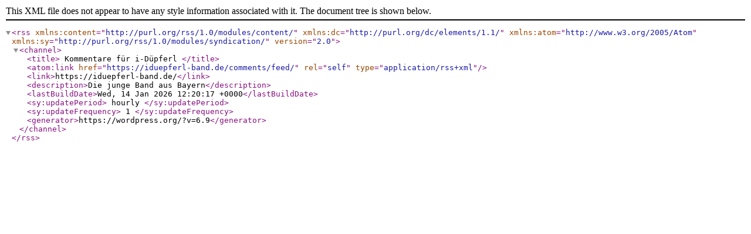

--- FILE ---
content_type: text/xml;charset=UTF-8
request_url: https://iduepferl-band.de/comments/feed/
body_size: 321
content:
<?xml version="1.0" encoding="UTF-8"?><rss version="2.0"
	xmlns:content="http://purl.org/rss/1.0/modules/content/"
	xmlns:dc="http://purl.org/dc/elements/1.1/"
	xmlns:atom="http://www.w3.org/2005/Atom"
	xmlns:sy="http://purl.org/rss/1.0/modules/syndication/"
	
	>
<channel>
	<title>
	Kommentare für i-Düpferl	</title>
	<atom:link href="https://iduepferl-band.de/comments/feed/" rel="self" type="application/rss+xml" />
	<link>https://iduepferl-band.de/</link>
	<description>Die junge Band aus Bayern</description>
	<lastBuildDate>Wed, 14 Jan 2026 12:20:17 +0000</lastBuildDate>
	<sy:updatePeriod>
	hourly	</sy:updatePeriod>
	<sy:updateFrequency>
	1	</sy:updateFrequency>
	<generator>https://wordpress.org/?v=6.9</generator>
</channel>
</rss>
